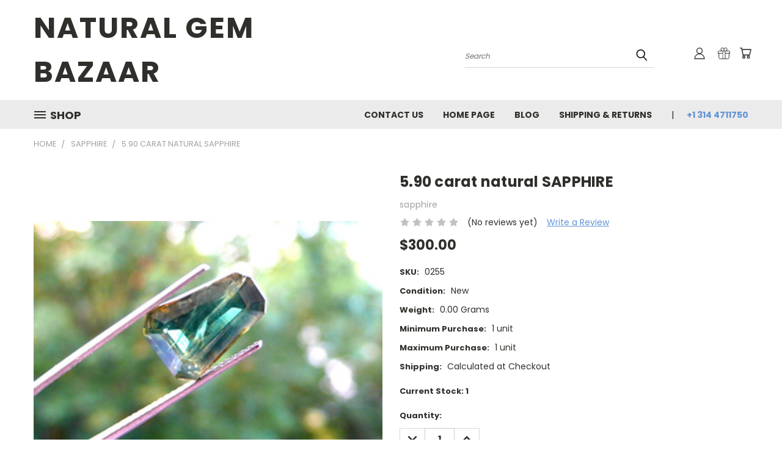

--- FILE ---
content_type: text/html; charset=utf-8
request_url: https://www.google.com/recaptcha/api2/anchor?ar=1&k=6LcjX0sbAAAAACp92-MNpx66FT4pbIWh-FTDmkkz&co=aHR0cHM6Ly9uYXR1cmFsZ2VtYmF6YWFyLmNvbTo0NDM.&hl=en&v=TkacYOdEJbdB_JjX802TMer9&size=normal&anchor-ms=20000&execute-ms=15000&cb=l01h4g242y6r
body_size: 46908
content:
<!DOCTYPE HTML><html dir="ltr" lang="en"><head><meta http-equiv="Content-Type" content="text/html; charset=UTF-8">
<meta http-equiv="X-UA-Compatible" content="IE=edge">
<title>reCAPTCHA</title>
<style type="text/css">
/* cyrillic-ext */
@font-face {
  font-family: 'Roboto';
  font-style: normal;
  font-weight: 400;
  src: url(//fonts.gstatic.com/s/roboto/v18/KFOmCnqEu92Fr1Mu72xKKTU1Kvnz.woff2) format('woff2');
  unicode-range: U+0460-052F, U+1C80-1C8A, U+20B4, U+2DE0-2DFF, U+A640-A69F, U+FE2E-FE2F;
}
/* cyrillic */
@font-face {
  font-family: 'Roboto';
  font-style: normal;
  font-weight: 400;
  src: url(//fonts.gstatic.com/s/roboto/v18/KFOmCnqEu92Fr1Mu5mxKKTU1Kvnz.woff2) format('woff2');
  unicode-range: U+0301, U+0400-045F, U+0490-0491, U+04B0-04B1, U+2116;
}
/* greek-ext */
@font-face {
  font-family: 'Roboto';
  font-style: normal;
  font-weight: 400;
  src: url(//fonts.gstatic.com/s/roboto/v18/KFOmCnqEu92Fr1Mu7mxKKTU1Kvnz.woff2) format('woff2');
  unicode-range: U+1F00-1FFF;
}
/* greek */
@font-face {
  font-family: 'Roboto';
  font-style: normal;
  font-weight: 400;
  src: url(//fonts.gstatic.com/s/roboto/v18/KFOmCnqEu92Fr1Mu4WxKKTU1Kvnz.woff2) format('woff2');
  unicode-range: U+0370-0377, U+037A-037F, U+0384-038A, U+038C, U+038E-03A1, U+03A3-03FF;
}
/* vietnamese */
@font-face {
  font-family: 'Roboto';
  font-style: normal;
  font-weight: 400;
  src: url(//fonts.gstatic.com/s/roboto/v18/KFOmCnqEu92Fr1Mu7WxKKTU1Kvnz.woff2) format('woff2');
  unicode-range: U+0102-0103, U+0110-0111, U+0128-0129, U+0168-0169, U+01A0-01A1, U+01AF-01B0, U+0300-0301, U+0303-0304, U+0308-0309, U+0323, U+0329, U+1EA0-1EF9, U+20AB;
}
/* latin-ext */
@font-face {
  font-family: 'Roboto';
  font-style: normal;
  font-weight: 400;
  src: url(//fonts.gstatic.com/s/roboto/v18/KFOmCnqEu92Fr1Mu7GxKKTU1Kvnz.woff2) format('woff2');
  unicode-range: U+0100-02BA, U+02BD-02C5, U+02C7-02CC, U+02CE-02D7, U+02DD-02FF, U+0304, U+0308, U+0329, U+1D00-1DBF, U+1E00-1E9F, U+1EF2-1EFF, U+2020, U+20A0-20AB, U+20AD-20C0, U+2113, U+2C60-2C7F, U+A720-A7FF;
}
/* latin */
@font-face {
  font-family: 'Roboto';
  font-style: normal;
  font-weight: 400;
  src: url(//fonts.gstatic.com/s/roboto/v18/KFOmCnqEu92Fr1Mu4mxKKTU1Kg.woff2) format('woff2');
  unicode-range: U+0000-00FF, U+0131, U+0152-0153, U+02BB-02BC, U+02C6, U+02DA, U+02DC, U+0304, U+0308, U+0329, U+2000-206F, U+20AC, U+2122, U+2191, U+2193, U+2212, U+2215, U+FEFF, U+FFFD;
}
/* cyrillic-ext */
@font-face {
  font-family: 'Roboto';
  font-style: normal;
  font-weight: 500;
  src: url(//fonts.gstatic.com/s/roboto/v18/KFOlCnqEu92Fr1MmEU9fCRc4AMP6lbBP.woff2) format('woff2');
  unicode-range: U+0460-052F, U+1C80-1C8A, U+20B4, U+2DE0-2DFF, U+A640-A69F, U+FE2E-FE2F;
}
/* cyrillic */
@font-face {
  font-family: 'Roboto';
  font-style: normal;
  font-weight: 500;
  src: url(//fonts.gstatic.com/s/roboto/v18/KFOlCnqEu92Fr1MmEU9fABc4AMP6lbBP.woff2) format('woff2');
  unicode-range: U+0301, U+0400-045F, U+0490-0491, U+04B0-04B1, U+2116;
}
/* greek-ext */
@font-face {
  font-family: 'Roboto';
  font-style: normal;
  font-weight: 500;
  src: url(//fonts.gstatic.com/s/roboto/v18/KFOlCnqEu92Fr1MmEU9fCBc4AMP6lbBP.woff2) format('woff2');
  unicode-range: U+1F00-1FFF;
}
/* greek */
@font-face {
  font-family: 'Roboto';
  font-style: normal;
  font-weight: 500;
  src: url(//fonts.gstatic.com/s/roboto/v18/KFOlCnqEu92Fr1MmEU9fBxc4AMP6lbBP.woff2) format('woff2');
  unicode-range: U+0370-0377, U+037A-037F, U+0384-038A, U+038C, U+038E-03A1, U+03A3-03FF;
}
/* vietnamese */
@font-face {
  font-family: 'Roboto';
  font-style: normal;
  font-weight: 500;
  src: url(//fonts.gstatic.com/s/roboto/v18/KFOlCnqEu92Fr1MmEU9fCxc4AMP6lbBP.woff2) format('woff2');
  unicode-range: U+0102-0103, U+0110-0111, U+0128-0129, U+0168-0169, U+01A0-01A1, U+01AF-01B0, U+0300-0301, U+0303-0304, U+0308-0309, U+0323, U+0329, U+1EA0-1EF9, U+20AB;
}
/* latin-ext */
@font-face {
  font-family: 'Roboto';
  font-style: normal;
  font-weight: 500;
  src: url(//fonts.gstatic.com/s/roboto/v18/KFOlCnqEu92Fr1MmEU9fChc4AMP6lbBP.woff2) format('woff2');
  unicode-range: U+0100-02BA, U+02BD-02C5, U+02C7-02CC, U+02CE-02D7, U+02DD-02FF, U+0304, U+0308, U+0329, U+1D00-1DBF, U+1E00-1E9F, U+1EF2-1EFF, U+2020, U+20A0-20AB, U+20AD-20C0, U+2113, U+2C60-2C7F, U+A720-A7FF;
}
/* latin */
@font-face {
  font-family: 'Roboto';
  font-style: normal;
  font-weight: 500;
  src: url(//fonts.gstatic.com/s/roboto/v18/KFOlCnqEu92Fr1MmEU9fBBc4AMP6lQ.woff2) format('woff2');
  unicode-range: U+0000-00FF, U+0131, U+0152-0153, U+02BB-02BC, U+02C6, U+02DA, U+02DC, U+0304, U+0308, U+0329, U+2000-206F, U+20AC, U+2122, U+2191, U+2193, U+2212, U+2215, U+FEFF, U+FFFD;
}
/* cyrillic-ext */
@font-face {
  font-family: 'Roboto';
  font-style: normal;
  font-weight: 900;
  src: url(//fonts.gstatic.com/s/roboto/v18/KFOlCnqEu92Fr1MmYUtfCRc4AMP6lbBP.woff2) format('woff2');
  unicode-range: U+0460-052F, U+1C80-1C8A, U+20B4, U+2DE0-2DFF, U+A640-A69F, U+FE2E-FE2F;
}
/* cyrillic */
@font-face {
  font-family: 'Roboto';
  font-style: normal;
  font-weight: 900;
  src: url(//fonts.gstatic.com/s/roboto/v18/KFOlCnqEu92Fr1MmYUtfABc4AMP6lbBP.woff2) format('woff2');
  unicode-range: U+0301, U+0400-045F, U+0490-0491, U+04B0-04B1, U+2116;
}
/* greek-ext */
@font-face {
  font-family: 'Roboto';
  font-style: normal;
  font-weight: 900;
  src: url(//fonts.gstatic.com/s/roboto/v18/KFOlCnqEu92Fr1MmYUtfCBc4AMP6lbBP.woff2) format('woff2');
  unicode-range: U+1F00-1FFF;
}
/* greek */
@font-face {
  font-family: 'Roboto';
  font-style: normal;
  font-weight: 900;
  src: url(//fonts.gstatic.com/s/roboto/v18/KFOlCnqEu92Fr1MmYUtfBxc4AMP6lbBP.woff2) format('woff2');
  unicode-range: U+0370-0377, U+037A-037F, U+0384-038A, U+038C, U+038E-03A1, U+03A3-03FF;
}
/* vietnamese */
@font-face {
  font-family: 'Roboto';
  font-style: normal;
  font-weight: 900;
  src: url(//fonts.gstatic.com/s/roboto/v18/KFOlCnqEu92Fr1MmYUtfCxc4AMP6lbBP.woff2) format('woff2');
  unicode-range: U+0102-0103, U+0110-0111, U+0128-0129, U+0168-0169, U+01A0-01A1, U+01AF-01B0, U+0300-0301, U+0303-0304, U+0308-0309, U+0323, U+0329, U+1EA0-1EF9, U+20AB;
}
/* latin-ext */
@font-face {
  font-family: 'Roboto';
  font-style: normal;
  font-weight: 900;
  src: url(//fonts.gstatic.com/s/roboto/v18/KFOlCnqEu92Fr1MmYUtfChc4AMP6lbBP.woff2) format('woff2');
  unicode-range: U+0100-02BA, U+02BD-02C5, U+02C7-02CC, U+02CE-02D7, U+02DD-02FF, U+0304, U+0308, U+0329, U+1D00-1DBF, U+1E00-1E9F, U+1EF2-1EFF, U+2020, U+20A0-20AB, U+20AD-20C0, U+2113, U+2C60-2C7F, U+A720-A7FF;
}
/* latin */
@font-face {
  font-family: 'Roboto';
  font-style: normal;
  font-weight: 900;
  src: url(//fonts.gstatic.com/s/roboto/v18/KFOlCnqEu92Fr1MmYUtfBBc4AMP6lQ.woff2) format('woff2');
  unicode-range: U+0000-00FF, U+0131, U+0152-0153, U+02BB-02BC, U+02C6, U+02DA, U+02DC, U+0304, U+0308, U+0329, U+2000-206F, U+20AC, U+2122, U+2191, U+2193, U+2212, U+2215, U+FEFF, U+FFFD;
}

</style>
<link rel="stylesheet" type="text/css" href="https://www.gstatic.com/recaptcha/releases/TkacYOdEJbdB_JjX802TMer9/styles__ltr.css">
<script nonce="kJBJkyUz3zirKlZcH-4_vg" type="text/javascript">window['__recaptcha_api'] = 'https://www.google.com/recaptcha/api2/';</script>
<script type="text/javascript" src="https://www.gstatic.com/recaptcha/releases/TkacYOdEJbdB_JjX802TMer9/recaptcha__en.js" nonce="kJBJkyUz3zirKlZcH-4_vg">
      
    </script></head>
<body><div id="rc-anchor-alert" class="rc-anchor-alert"></div>
<input type="hidden" id="recaptcha-token" value="[base64]">
<script type="text/javascript" nonce="kJBJkyUz3zirKlZcH-4_vg">
      recaptcha.anchor.Main.init("[\x22ainput\x22,[\x22bgdata\x22,\x22\x22,\[base64]/[base64]/[base64]/[base64]/ODU6NzksKFIuUF89RixSKSksUi51KSksUi5TKS5wdXNoKFtQZyx0LFg/[base64]/[base64]/[base64]/[base64]/bmV3IE5bd10oUFswXSk6Vz09Mj9uZXcgTlt3XShQWzBdLFBbMV0pOlc9PTM/bmV3IE5bd10oUFswXSxQWzFdLFBbMl0pOlc9PTQ/[base64]/[base64]/[base64]/[base64]/[base64]/[base64]\\u003d\\u003d\x22,\[base64]\\u003d\\u003d\x22,\x22ZmpJKMKgNMK4wosrKMOsPsKNFsORw4TDklzCmHzDmMK4wqrClsKmwrNibMO+wo7DjVciEinCixUQw6U5woAcwpjCgnDCm8OHw43DgVNLwqrCq8ONPS/CpMOnw4xUwo7CkCt4w6hpwowPw49Vw4/DjsO6QMO2wqw4wolHFcKJEcOGWCbCvWbDjsOWcsK4fsKVwqtNw71MP8O7w7cUwpRMw5wTAsKAw7/CnMOsR1s9w4UOwqzDusOOI8Obw4XCqcKQwpd7wpvDlMK2w5fDr8OsGDgkwrV/w4M6GB5Iw6JcKsOxFsOVwopDwq1awr3CjcK0wr8sCcKEwqHCvsKxBVrDvcK+Ti9Aw7lrPk/Cr8OgFcOxwp/DgcK6w6rDiBw2w4vCgMKjwrYbw63CiybCi8OjwoTCnsKTwpUQBTXCmkRsesOsdMKueMKBFMOqTsONw7ReADPDuMKyfMO+djVnNMKrw7gbw5/CocKuwrcYw63DrcOrw5LDllN8dihURApxHz7Dk8ODw4TCvcO5ajJUMTPCkMKWLkBNw65fVHxIw4Y3TT9pFMKZw6/[base64]/w7QdeRtEwojDrE46cGzCpy0fwoVrwrDDqHRkwqMiJTlUw4EAworDlcKBw53DnSBVwoA4GcK0w7s7FsKLwr7Cu8KiX8KIw6Ahb3MKw6DDn8Opax7DjMKsw55Yw57DjEIYwpZLccKtwojCkcK7KcKUMC/[base64]/CjX/DtsKpdkQ/wqdpwrHCmlrDvMOEw5XCi8K8wrvDpMKxwpI2TcK8OlRKwrU5DV9Bw54GwoDCkMOewrJjLMKOXMO2LsK9I2/CpUfDrS0hwpnClMKzSwcSd0jDpnEdD0/CtMK2H1fDjAzDs0zCkkguw7tmVx/Ct8OhRsOYw57DrsO3w63Cu3kXHMK2axTDh8KAw5/CjwTClQbCrcOSRsOiZMOdwqd2w7HCgCVWLkBnw4tOwrpVDWpTVl5cw6Iww5B4wo3DhkNYM0bCscKfw5NPw7o0w4rCq8Kdwq7Dr8KDT8O/WCJ8w55dwpdvw5Agw6Erwr3DgzbDoV/CvsOnw6lpJhJ0wpvDvMKGXMOdUEQ/wpQyGiVTUsKQV0Yrc8OiFsOUw5DDu8KidFnCpsKIaTZEf1Zxw77CoWfDuX7DjXQdRcKWQCfCv0hNUsKmKMOLL8Ouw6XCnsKkGlg3w5LDn8Ohw787cikIZGHCgxZ2w77DksKYUnjDlj93ISLDjWTCkcKoFzpODwfDvnB6w60swqrChMOfwq/DmHLDocK+IMKkw7rCmTgMwrPCpFbDo0EkfFbDu0xNwo0fWsOVw44sw54jwpYBw7wWw4pJDMKNw6cWw5jDk2c+NwrCjMKdScOaPcObwoo7OcOuRwHCg0c6wpnCpjHCt2hbwqsXw4sYBkloEF/DmSTDl8KLB8OYQgnDvMKDw4p3IStXw77CmMKUVT/DlThww7LDnMOCwpTCj8KoRMKMYmdERhJqwrMDwrp5w515wpTCjH3DvVLDi1Zyw4bDi2Anw51uM1Jdw6bCtTHDt8K4ID5LKkPDgXXClcKTNEnCmcOaw5tVCCEAwrY/ZMKoFcKNw5Nzw6kLZMOXd8KiwrkEwrPCrWvCtMKmwq4EQMKywrR6O23Cr1hRJMO/eMKACMOCfcKNcXfDhTvDi0jDqlnDtHTDsMK6w69rwpB8wpLCocKpw5fClX1Gw40eRsK5wrPDi8K7wqvCoRN/SsKzR8K4w4MuPA3Dr8KWwoZVN8K9UsOBGGDDpsKDw4RMOEBvQRvCuw/DjcKCAzbDu3Bnw4rCpxjDnz3DmMKfNGDDnmbClcO8QWMMwoMMw7slSsOgTn1sw4HCl3fCusKEH2zCsn/[base64]/DsnEkWBzDg2cvwrPCgkvDkRwRwpYWCMOpwpHDgMOgw7rDkMKPGHzDgBE8w5TDtMO9AcOuw7A1w5bCmFzDpQ/[base64]/[base64]/CgQ/Dq8OnRG8KwpXDpMK8HcOEa1LCnMOxw4rDssKUw5vDrUFtw5l1Axxpw4cWS2cSQE7CkMOyeHrCkFXDmHnDlsOAW3rCvcKbbRTCilDDnF1ye8Odw7PCtm/DolgfNGjDlU/Dv8KswrwRBGUURsOMXsKVwq3Cm8OWASLCmxTDlMKoEMKDwovDlsKoVlLDu0bDhjlKwqrCjMOYOsOgIDJEfkLCmcKKa8OcMcKnEy3Cj8K6KcKrTTbDlDvDtcOLTsKlwo5fwoPCiMO1w4jCvRNQEU/DsHURwp7CtMOxUcKbw5PCsyvCusKcw6nDhsKmI2fCtsOGPhtjw5YzJUXCvMOQw5DDocO+H2ZVw64Pw7zDmnFww4ENel/Ckxtnw4/DgXTDnQLDvcKvQzHDkMKFwqvDnsObw4YeXGojwr4CG8OSTsOHCgTCocOgwrHCrMK4Y8OCwqMlXsOfwqHCmcOpw7IxFMOQbMKWUhXChcOkwr46wpADwoTDnlnCk8Oyw7fChyrCo8Kow4XDmMKdIcOZbWtNw5fCrTY/NMKgwp/DkMODw4DCsMKEf8KDw7TDtMKfWMOJwpjDrMOkwr3DlFY1H00nw6/[base64]/DtHTCvFDCp8Kqw7tieE1MPsKXwqDDm1jDj8KODjbDs1kYwoLDusOhwqACw7/CgsKRwrnDkTDDrHYcf1HCjV8BJ8KKTsO3w6YNd8K0dMKwLWYvwqrCt8OfTQnCg8Kww6IkT13DksOCw6J/wq8DIcKEA8K/HC7Ch1J+EcKqw7fDrDFEVsOmEMKmwrVrTMOGwpYzMmskwp4pGkbCs8Onw5RdOlbDmW1WLxXDuClfDMOfwpXCtAwkw43DpcKOw4UrB8K2w6XCqcOCL8Ouw5/[base64]/BcKresK6bcKVf8KKw6VAw6olwpRdasOIwrLDpsKsw5F2worDtcOow6lXwpUxwr0/w7/DllNUw7Mqw6TDrcOOw4bCkRjCkG3CsiDDnTvDssOqwovDtMOTwowEDSw8R25vU1LCqw7Dv8Kww4vDmsKCXcKDw5xoKgHClVVzTiXDgVttScO4EMO1KjDDlljCqQ/[base64]/DshLCkEjCg2DDgm5iTxEbaCXCoD50NMOOwr3Dk1vClMKjcsOVOcO6w4bDtMKKMcKcw7tEwrHDvi/CmsKpfCI8Lj46w6Q3LwMMw7RXwqAjLMOUDsKRwrNgTVfCrkHCrlTDo8OFwpVSVEhtwrTDh8KjKsO2H8KfwqDCnMK7bgh0NCjDomPClMKiHcOITMKlV0LDqMKnYsONesK/GMO7w5vDhQ/DsX4uNcOawq3CrETDsAcKw7TDh8Orw4bCnsKCBGLCo8KvwqYiw7zCt8O0w5vDqmTDocKTwqrDujbCu8Kuw5/[base64]/DuHzCrMOjwrjCrsOsDm1gw5TCgMONwqnCtywuWcKxw47CsQ9ZwrnDicKIw7/DhcOqwq/DrMOhLMOLw4/Crk/DpG3DsiEXw5t9wqvCpQQBwpTDhsKrw4PDowpBNyZ9RMObc8KlD8OuZ8KeSSROwpJiw7IOwoZFB0bDklYEecKQJ8Kzw5gqw63DmMKQelDCm0c9w4E7woDChRF8wo5gwrk1HF7DtHp8IWJWw4bChsOJHMKsbE7CsMODw4V/w4jDnMKbHMKJwqIlw6A1BzEJwpB9SWLCpy7DpRbDgHzCtxnDjW53wqbCvT/DrcOEw7/CvCbCtcO2RgNVwpNJw4oqwrjDgcOwXTAUw4Esw4ZGLcKJYcKoAMOaR0w2S8KrC2jDjMO5R8O3a0Bgw4zDm8OPwpTDlcKaMF1aw5YcPjHDrmTDl8KIFMK4wqvChgXDh8O/w7Unw5s8wopzwpd5w4TCpwxIw6MVWD9iwr3Dn8Kgw7zCm8K6wpDDgcKMw4UXXlZ8T8KWw5EhbUhULTRdP2TDvcKEwrA0AsKbw54fQsK6RRfCuEPDvcKzwrTCpH0bwrDDoBYDAcOKw7XDowZ+HcKaJy7Dv8Kxw5HCtMK/[base64]/DpsOqw4VeQQjCqMOAA0p3CBwALsOpwoVdwqV9DAZbw6sDwqDCrsOLw4LDh8OcwrVuUsKEw5IDw6zDgcOawqRdb8O1SgLDm8OKw41pOsKbw4zCqsO/acKFw4Iow7B1w5gxwpvDncKjw5Q4w5fDkUTCiV8qw67DuUjCihdkTW/CuX/ClcOxw5jCqCnCtMKtw4nDum/DpcK/XsOxw7bClsKpRDd4wpLDlsOTRkrDoFNywqbDhy5bwosvLyrDrT5mwqoyMBrCpzXCvXzDsFllNwI3BMK2wo5UKMKLSnPDisOLwojDjMOIZ8O2I8KlwonDhQzDr8OpR00Ew4XDnyHDuMKVPsO2MMKTw7fDtsKpFMKUw4HCv8OAacOVw4nCr8KNw47Cl8O0RnZcw7/DrD/DkMK3w6xbV8Ksw6ESXMOQAcKZMBDCrMOEKMOzasO5wrUQRcK4wqTDnnBdw4gZEDo1IcOYah3ConMJPcODZsOsw7DDq3HCrG3Dv2UVw5rChGEuwoXCuzt4Gj3Do8Oaw6sqwpBYKR7Dkk5hw43DrVozOT/DqcKdw5/ChRN1e8OZw4BCw4bDhsKDwofDuMOCHcKZwrkAIsOFU8KEd8OuPnoNwrXCsMKPC8KSezNqCsO/OjbCk8Ohw50EXzjDlWfCmjfCv8OSw4zDtwPCnA3CrMOKwoYow7xFwrM0wrPCp8O/wqbChCB9w5IFeDfDrcK1woZld1UrXF1DZGDCo8KKfWowJwFSQMO0N8KWI8KGag3CgsOcNyjDqsKoJsK7w67DhhszJTgbwoANHsO4wr7CogV5EsKIXQLDpMO2wo91w7IXKsO0SzDCogTClA4sw7o5w7bDucKXwo/CuXIYZHhjQ8OCNsOKCcOFw67Dkwx0woHCq8KsUm42U8OGbMO+w4TDocOmOjXDgcK4w7xjw642c3vDrMKkcFzDvUZ1wprDmcOwc8KnwpjDhGo2w6fDpMKBKsOJNsOGwrQlCD7Cnw8bUUNawrDCrjUDDMK1w6DCojrDosO3wqxlESbCuk/ClMO3w5ZeAFt6wqslUGjCiDfCqcKncSQZwobDhj0hSXErcxMgSE/[base64]/wqV8wq0jYl5HMV8JV8O/w7nDtsKRR1bCmELDksO6w4NcwpvCkcKxBU/ConJ/V8OfBcOkBjbDrAgGEsOUfTjCnUzDo1I5wo5GXUzDiQciw7QRZiTDr3bDicKDTAjDlAPDu2LDqcOkNF4sGHYdwohhwohxwpdVd0lzw7/CtMK6w6HDmmMdwphnw47DlsO+w6A6w5vDhsORZGMgwpVKZhRWwrbCrF49a8OawoTCsVVDQBPCsApBwoHCiV5Pw7PCpsO/PxM6UQzDtmDCsRYLNClyw7EjwpQOEMKYw4bCrcKMG14YwqQLflDCusKZwqgywoZQwrzCq0jCosKMMxbChDlSccK/agDDhHQFSsKfwqJzGn87fcOXw4hkGMKuA8OtEFZULnrCgcO/PsOIYAvDsMO6HyfDjgrDohdZwrPDtkRQbsK8wrDCvnUvLW40w7PDncKpVgMSYsOkJsKmw5/CqWbDvsO9BcOqw4lbw6nCrsKdw6LDt0TDrHbDhsOow6rCi3PCvWfCiMKrw50/w6JFwqp0Sg8Hw4PDncOzw74ywqnDm8KidsOtwotiWMOCw7YnPmXCnVNbw7IUw5V6wowdwq3Cj8OfG2nCjE/DnRXCsh3DhcKKwo3Ck8OwHsOXZ8OzdVB8w51jw5jCiWjDrcOHEsOZw6RQw4rDtiNvKGXDqzbCswVdwq/Dhz0pDy/DnsKjURZow7tWR8ObBXTCsRlEAsOpw6p7w7TDkMKmbizDt8KqwrN2CcOYZFDDoj89wpBEw4FECmVYwrPDkMOhw7IxOmRZPBTCpcKZF8KebMO6w7ZrOTsrw5EAwrLCskY3w4zDj8OgKMOwIcKzLcODYGXCh2ZCcW7DvsKEw6t2OsOPw7/DpsO7TCzCjwDDr8OuDcKFwqBQwp7CoMO7wqnDnsKdUcOHw6/[base64]/DhsO0w7VJw58fN8Kaw5RMEg/DsAhoDsOXJsK/[base64]/CtRg+RFPDnjzDqcOqw6sow7fDusKfwozDpzDDrmvDog/DlsOtwqdQw4JOacKVw71YejM1Y8KwO0xcKcK2w5Jbw7bCvRbDoHvDiVPDgsKlwo/ChVLDscK6wr3Ds2bDq8OQw7vChCIxw5Aqw7tcw78UeVY9G8KSwrEywrrDjMK/woDDq8KoPj/CjsK7VhI2X8KVeMOUTcOmw4paEcOVwqQWAT/[base64]/[base64]/wr8QbsOyw67DkMKPe8KZMFnDhsKBwoDCrD1pVTUDwowhSsK3NcK4BhTCucKTwrTDkMOlV8KgCwEoARRrwo7CsQAnw4DDpwHCh1M2worCksOGw63DnC7Dt8KYQGUXE8KhwqLCkgJYwqXDjMOywrXDnsKgDz/[base64]/wpRJMcONc8OCw5PDksOwwqNrwqnDkRzCpMKlwpnCmV4owrbCnMKBwpEVwpxQMcO1w4ImL8OYdGEdw4nCt8K1w4UYwrFJw4HCi8KpecK4SsOeG8K/I8Kww5c0Fz/DhXPDt8OewpcNSsOOIsK4HijDpMKUwpATwprCnBLDmHzCjcOFw6NXw6w4HMKSwp/Ds8OvAMK/XMOkwoLDiHIiw5FUdTVIwqhxwqYlwrcVaiAbwqzDmndLJMK6wqxrw5/Du1nCmilvT13DgGjClMOOwqVuwqbCnFLDn8OFwqTCk8O9fz9+wozCgsOjdcO9w7vDsSnCqUvCi8KrwozDusKyDETDpTzCnWnDgsO/F8OlbxlARXBKwrnCgQlQwr/Dn8OqZMKrw6rDl1BEw4htb8Kew7MtYTleHgTCnVbCo1xzbsOrw4V6bcOQw50lXBjDjnQxw4HCucKRfcKsCMK1dMOlwrDCv8KPw51QwrZMa8OeZmzDuhByw73DrxzCqCMZw4QbMsODwoluwq3Co8Ojwqx/TRYEwpXDtsOYcFjDjcKhecKrw4oiw4I4BcOrMcObGMOzw5I0QcK1PSnCtiAybn94w7jDm1pewoHCu8KNMMOWXcOLwoPDhsOUDWPDrcONClQ3w7/ClsK1FsKfPyzDlsKdZHDCuMKbwqc+w79KwpDDqcK1ckFkJMOKcHDCqklAXsKHAC3DsMKQwoR4OADCrnjDqXPCqS7CqTYyw5oHw4DCqVDDvil/M8O2RQwbw7DCtMKyOHDCohLCpsKPw6Y5wptMw7I+X1XCkj7Cl8Oew6puwrN5Y1s1wpMEN8OnEMOvW8Kxw7N2w7TCknI2w5LDiMOyXRbDqsO1w4pCwpPDjcKeT8O2A1/CsCPDtAfCkV3DrwDDk3howqRowoLCpsOpw6cWw7YJFcOuVC5Ew7DDssODw7vDnTFSw4A1wp/Cs8OMw4Ysb1/DqsOOT8OWw51/w4rCm8KZScKpOTE6w7oDc3kFw6jDhxLDtDbChMKew5IQDSPCt8KZKcOjwqVzOWPCpsKrMsKRw73CtsOedMK8NTEkdMOCNRIMw6vCr8KSG8O6w6UePcKCIFADYAFOwqxiW8Kjwr/CskrCg3bDjEtZwr3CmcORwrPCgcOkT8KWdTQjwrwKwpMTccKrwotlJRl1w7NdUHQdNMKUw7bCv8OzV8OawqDDhDHDsxfClhvCjh1uWMKXw5UhwoYzw4EHwrJuwqzCvQTDgFIqHyNkZA3Dt8ONasO3YmHCh8Ksw5NsJRwKCMO6wo0CAnwtwpMUJMK1wqESACnCuE/DqMOBw4pnY8K+H8OQwrTCkcKEwpsZGcOfVMOsesK1w5gGUMO6JBwGNMK8NR7Dq8Opw651P8OOEB/DtcKkwqjDrMKxwrtKLGBIUjUEwrzCuGA1w6pCbDvDs3jDn8KpF8KEwovDpARAQGPCq1XDsWjCtMOhLcK3w73Dhj7Chi/DpsO0Y24mLsO9DcK9LlE/ERJzwozCoThWw7DDpcKVwp1LwqXCvMKHw5NKJF1DdMO7w7/DsU5+FMOYGCkmE1tFw7IJCsK1woDDjE5cFU1CD8OAwp9TwrZDwpPDg8OYw7o2WsOdfcOdBgrDlMOLw5hNWsK+KCU9ZcOaMwPDggwqw4paFMOKGcOHwrBaUjcPecKpBxHDsAx0RHPChFrCvRhAS8Oiw7DCj8K8XhlGw5gUwoBOw4t1TgsXwqkQwq7CuH/[base64]/Dn8Ofw747w709w5dtwrpTLFR5bXHDqMK/w4AiRnrDvsOWd8KZwr3DusOYQcKGQjfDjm3CpT9twoHCusOGMgfClcOaeMKywrgrw7LDnnwXw7N+JmcUwozDj07CjMKWOsO2w4/DucOPwrnCpjPCm8KZcMOewqQxw6/[base64]/wp4FO8O9VCHDkcOgfMKKEgIywovCs8KvdMKzw6oGw5lsWBcCw5vDpjAsFMKrHMKuXGkyw60Tw4TCs8K9AMOzwpofJsO3dMOfWxZAw5zDmcKwDcKvLsKmbMOQQcOiaMKaGkw9KMOfwqgDw6jCo8Kbw6FKExLCqMOaw6XDtDJaJT4zwojDgV0pw7/DvTXDm8KEwpw1Vi/CusK+KSDDp8KHX0/CrQLClUZmcMKqw47DiMK0wotRKcKnWsKgw44aw7zCm1ZtbMOBD8OGSR4Uw7TDqXdowpQ7FcK+dMObMXTDnmwHEsOMwqLCkjXCusOLX8OfVnEoC0E1w6p5GwTDsEUMw5jDk0HCsFdYMCrDgwzDj8OIw4Y2w7vDh8K7JcO7bQlsZMOHwo0CNEHDpsKTOMKDwo/CnQR9PsOFw64cOcKzw6c2UDo3wplcw6TCqmZdUsKuw5LDl8O+bMKMw4l/[base64]/[base64]/[base64]/Dm8Onwrg/w7ZWBE3DlsKMf3LDncK4w7vDgsO7anZrJ8K/w7PDu0olK1MRwodJGmHDoizCoGNsCMO8w64sw7nCul3DmlvCpRXDqk/[base64]/[base64]/CjMKMKMKfdcOYc1LDmMKOB8Kew7DDh8OyB8OqwqfCu1PDu23DgTvDqSgVOsK1P8OZajPCm8KnLkMJw6zChDDCjEUtwpnDvsK8wpE8wr/CnMKmFMKZOsOCdcO6wpcgZgXCjW0adATDo8KhKTVGWMKuw54Zw5QgC8Ohwodrw5kLw6V9X8OmZsK7w7F2fRBMw6hpwqfCh8O5TsOHSyDDqcOTw7NjwqLDiMKFaMKKwpDDj8ODw4Mmw7zDscKlEXrDjnMLwofDlsOBQUBIX8OlG2/Dn8KOw798w4HCg8OZwohLwonDlCEPw41QwrBiwr0uURbCr0vCiWfConLCkcO3amzCihJJZMKmDzbCosO2wpcfKB88d1V/YcOTw77CvcOtKSzDqT4aKFg0RVbCvgtURQgfQQA2SMKWGlLDs8KtDMKpwrPCl8KMcWEsZRrCk8OgWcKFw7TDshjDlx7DnsO7wqjDgANwH8OEwrLCtnnDh0zCqMKZw4XDt8KAbhRuNi/Cr34/UmJpLcO9w6jChm1Fb21ASi/CusKNT8OpQcKCPcKgPcODwqhdcCXDm8OlJXDDoMKTw4oiH8Ofw60twofCpFFoworDrHNrFsOEcMOzXMKTd1rCs3zDmQBfwq3Dh0DCu3cXMVvDgMKpMcOnez/DpWZ8FcK+wpBsD13CsygJw7Rnw4jCuMOdwpFTQmTCmD/[base64]/wolmLsOnA8OzZm3DrcKuw5DDvg/CocK9b8OucMO8FV1HVjchwrJWw7Vmw6jDnx7CgwokFMKvYRTDqSw5fcOrwr7Cg3xEw7TCrB1hGHvCnHDDsAxjw5R4PsOAZxFYw6kEUxxQw7/DqyHDm8O/w4JOF8OaAMOGK8K/[base64]/CqcKrLFzCnxFRw5nChULCjHrDicOrwqUkV8OLdsK1MAbDnhpMw63CjcOSw6N7w5vDiMK4wqbDnHcME8O+wrTCucKcw7NHBsOgdy/DlcO7diDCiMOVX8K8BHtEeCR7wo0VcV9wHMOLYcK3w6XCjsKLw4cKS8KOXMK/HQ8LK8KMw7HCrXzDinnCnlrCtDBAOMKOX8OQwoAEw6Mrw6tJGAnCvcK7MyvDncKzeMKOw7lQw7pNKMKOwo/CksKOw5HDpCXDqsORw67ClcKAWlnCmk4pXMO9wp/[base64]/[base64]/DgTA6wo19V2XCvFTDo1wewpDDgMKUdiVaw7QACkLCncOzw6rDhBrCohfDrCjCusO3w78Sw5sow4HDs2/Do8KoJcKEwpsIO1ZOw7JIwo5IQgldY8K9wplXw6bDj3I/[base64]/CtMOvwokfwrogw7hwP8OnPWkCecOGe8KWWMOCMU7DrXMvw6nChWoUw4Bxw6pdw5XCknELCcORwpvDiHAaw5HCkUPCjMK3J33DgcOGFkhlIHQODMOQwqPDgFXCnMOFw67Dln7DgcOtaizDrw5QwoBcw5dowo7CvsKwwplOMMKMXjHCti/CogrCvjXDhXsbw5DDl8KCJi1Nw4hcccKuwpUAdsKqZ2ZoZsOIAcOjHsOYw4PCik7CgHYWVMO8OxLDucKIwpzDjzZDwrhJTcOLF8O/w6HDmABZw6fDmV1mw4bCqcK6wq7Dg8O+wp7Cj0/[base64]/ChxHCr8OiV8OMwpnDsQlZO1TCqh3CuMOYwpV6w77Dl8OzwpLDtWfDkMKgw7zDqg8PwqPDpwPCicK6HVdOLDDDqsO/dwzDscKLwrEOw4jCk0QPwotOw4PDjy3ChsObwr/Cp8OxJsKWA8ODd8KBBMKxwpUKU8OLw77ChlxPd8KeN8KZTcOlDMOgDC3CpcK+wrsEXiXCgTzCi8O+w4zClyE7wqNSwp/[base64]/DvsO6w6EjwphLw75Bw74rwpnDmsO/w5XCjsOFL8Kgw4QLw6vCnCMMU8OeHcKDw57DjcKjw4PDvsKMfcKDw5bCrnRuwps5w4hbVgvCrkTDuCI/XRESwohEfcObbsK3w5lAUcK8McONOQI1w53DssK2w7fClBDDqjvDpWB6w5dQwp55wp3CgTFiwqTCvxB1JcKlwqVMwrfDsMKew44QwpY4L8KGUFHDokB/McKiAiciwo7Cj8OCZcO0EyIzw7t6O8KNMMKiw5Y2w5vCjsO2DjI8w4llw7rCiDTDgMOfKMOmAmXDvsOcwopMw4szw6/CkkrDolN5w4gxdSbDiQhTPMKZwrfConMfw5LDjcOEYh4Ew5PCn8OGwprDtMOkWjFGwrEuw5zCixE/[base64]/CsWtQdSfCu8OKwp3DmkJDw6JXwrrDintqworDonHDpMOlwrN2w5/[base64]/[base64]/DqsKpwokQw6LCp8OBwp1bw7bDv8KdwqvDkcOSYsKoMkrDuxcywq/[base64]/woYPLMOod8O4JGDDplFKN8OrdivDi8KpK3fCl8ODw57CnsKFScOFwrXDlxnCg8O6w7/DpAXDoHTCnsOyHMKRw6o/azEJwoISNUA/[base64]/DnMOdw7vDrcOIwqHCicKpw4VcEMK+wqfDkcOpXiXDocKNR8O9w4dXwrnDocKhwoR4HcOxbsOjwpIywrHCrsKIXmfDoMKfw7zDp2kvwocZXcKawppoZVnDq8K4OBdqw6TCnwlgwpHDtHjCnQ/CjDbCtj15wpvCvMOfw4zCisOCw7g2W8OlO8KOccKuSFbCrsKZdCJdwrPChn1/wp5AOgkKY1dOw4bDlcO3wqTCo8Otwotpw6QNfxFtwp96VyDClcOew77DqMK8w5rDij7DnkIUw5/[base64]/w5ALL8Ojw5XCikvCtcOvw6nCrMKsw5XDmMK9w5XCq8KFw4s0w5F0wrnCvMK+e1zDksKbMixew7gQUiQewqfDiXzCjhfDksOkw4VuTCfConFww5PCjAHCp8KBUcOeXsK3WWPCpcK8c1/Dv3wNT8KtWcOzw5YFw6VsbTZbw45Nw4kfdcOxKcKtwoFYLsOTw4rDu8K4Iy0Dw5Aww5zCszVbw63CrMKhCzrCncOFw64GYMO7FsKdwp3ClMKODcOVRwxGwo86DsOvZ8K4w7bDoAFbwqpGNxp3wojDg8KCJsOSwrwdw6LDgsKuwpjCgRoBOcKIZsKiORPDs3/ClsOoworDv8KnwprDl8O8GlJOwq9fYDJsSMONfjrCl8OVRMKtHcKZw7jDt1zDvVpvwpNAw44fwrrDu2AfG8OYwqnClkx4w6MEFsK8wo/DucOlw4JvTcKINgEzwrzCvMKdAMKpTMOfZsKJw4cawr3DnScGwoZFFRs3w5LDkMO2wpnCunNWccKGw6/DssK4ecOIHcOAQAw4w7lQw73CjsK4w6jCgcOIKsKnwp1iw7ksXcOAw4fCkF9qfMOHM8OpwpFDOnjDmFXDoFnDlkXDj8Kcw7A6w4fDscOlw693EDnCrQLDkBtuw7kGcG3Ci1bCpMOmw4lwAHgOw7DCqsKlw63CrsKDNgVew5ktwqsEGjVSfMObTyLDlsKyw4HChMK/[base64]/w7Rtw6FrwrbCjsO/wqDDjWrDrsKhw5UvAcKrIsOeRcOXYDrDucOgSVZ9SBdawpJJwrPCgcKhwocSw5nCiQcSw6vCo8O8worDh8OQwpDCtsKgGcKsSMK3DUMRTcKOOcOGU8KRwqA2w7N1dmV2ecKWwopueMO4w5PDr8KMw6QNJj3CpsOoCcKpwoDDm3vDvBYKwp82wpg/[base64]/wqHCtMKjOnfDqsOxw73CiMOiYXticzjDjMOsSMODeT8eVVlIw4TCnkVFwrDDrMOVKg8qw6jCncKtwq5Dw74Jw6/CpENwwqgtBTAMw4LDsMKFwq3CgWPDmTdvTMKiYsOHwqHDrsOxw51xGj9dQRlCacOoFMK8asOfUGnCq8KJf8OkdsKQwp7Cgy3CmQNtTE0hw6DCrcOHClLCisKiMWDDrsK9VhzDhAjDm1HDlgDCpsKXw5ogw6LDjUFddSXDp8KbZcKHwp9oa2fCocK5DzU/w5E8KxACDksWw7zCpMKmwq5QwojCvcOhDMOaJMKKNi/DnMKfEsKeEsK4w5wjUDnCp8K4OMOtPsOrwqpTKWpdwpPDsQo0P8O+w7PDs8KBwrwsw47CuDc9JgRcccKuOsK5wrkXwrtJP8KrZGwpwp7Cv2nDpmbCp8K/[base64]/aSRbGlLCg8KnNMKEwohVMQRyXcOcwrtkDcOHPsOGMsKIwpPCjsOew441IcOkKCfCpzDDnhLCp1rClBRww5AwGkUASsO5wq/Di1vChRwJwpHDt0zDvMONL8OHwqp5wpvDvsKuwrUUwpfCosK8w5Z+w5VpwpDDnsOZw4DCgDTDpBrCnsKlSjTCi8OcEcOWwrDCoHjDjcKZw5FPIcO/w6QLMcKabsK5wr5LNcKww57CjcKtZzXCt0HDiVgpwrINVUlodRrDryLCusO3A39Aw44KwphUw7rDucK2w7U/H8Kaw55swrw/wpXCnwvDuV3CgsK0wr/Dn1fCg8OOw4/Cg3DCgMOLTcOlOgzCmiXCv2TDq8OOCVFFwpfDl8Ozw6lfdg5AwpLDllHDtcKvQBDDosO1w7/[base64]/wq1sMsOYTjjCr8KGIMKDVMOlRD7CiMKkDMOyKyAXWEbCgcKZIcKpw45VDXk1w6kDZMO6w7rDicOGHsK7woRldl/DiEDCtG9zDcO/KcO2w4rDti3Dr8KLH8O7CXjCpsOWVmg8XRPCqAfChcOow5jDiSnDlmRnw7RaZx5nImJwUcKbwo7Dv1XCoibDr8O+w4M4wp1Xwr4GY8KDTcOFw6t/LxQ/RlrDl3oaTMOUwqEZwpPCtsO/SMK9wp/ChsOpwq/CmsO0LMKpwopNXsOpwr/[base64]/CksKiRC/DvUPDqcO9RlzCrsKefgLCgsOGak4uw7/CvmfDssOcSsK0eT3CgsORw6/CocKTwqzDgHoqLlpifcOxJRN6w6ZrWsKcw4BqLUA4w5zCrwMcByV3w6/DiMOuGMO/w4l4w7Zew6QSwozDtGF/GhxvBg1cDEPCvMOsAQcWPnTDjGDDkAfDosKNIHpoDBMwW8KYw5zDoANgZTx2w43CrsOCDcO4w7sGRsK8J1Q5aV/CrsKOJyrChxd3SMKAw5vCucK1DMKiNMONayHDjsOFwpXDuBTDrEN/[base64]/CncKfeREBw6XCjsO0w7NwcjXCgsOzw4l3w6XDncOcBsOiDiNKw7jDpsOKwqtIwrDCp3nDo0gHUcKgwoUVPFh5PMK3R8KNwqzDvsKlwr7Dl8K/w4s3wpDChcO4R8OzDsKdMQTCrsOEwot6wpc3w4oTWQvCkDfCigArDMKGOivDo8K0BcOEcHrChsKeF8OJWHLDmMOOQ1rDrEDDuMOMOsKSBGzDg8K2WzAWdCsiWsOIGngkw7xXBsKhw6hjwo/ChXYPwqLDlMKVw6bDtcKUOcKrWgIQBToqWyHDi8KlFU5QKsKdW0DCssK4wrjDpnY9w6fCmcO4aH8bwrwyGMK+XcKjeR3CmcK2wqASUG3Dl8OVL8KQw4M8wrfDsE/CphHDvBhQwq47worCicOqwrQzc2zDsMKTwpjDoRF1w6TDgMK0AMKHw5DDqxzDlcOGwpbChsKTwpnDoMObwpjDmFHDrsORw6BLZyNqwpnCucOKw5/Dsgs+GAXCpGRJfsKxNsOswojDlsK1wo5fwo5kNsO3cgbChT3CsnbCv8KvKsOAw7NPGsO9ZMOOwoXCs8KgMsOTQ8Kkw5TCjUQqKMKedC7ClF/Dtz7DtR02w58tWlTDpcKGwqvCvsK1CMKqW8K1RcKoPcKgEkkBwpYIWVAUwo3CocOBCDjDrMKnE8O4woomwrMkZMOWwrzDrsK8eMOQMjzCj8KOCzkQeUXCiwsJw7tBw6LDi8OGYcKBcsKuwpBYwro0CkxIDwjDpcK/wrrDrMKiYB5FCMOMKSYLw6dJHm9mGsOJQsO6eg3CqyXCmS9/[base64]/[base64]/N8OrwrkUEmR/wpwmc13DtG0FwrxvIMKJw4TDrsOBQGBiwrEAHTXCvT3DicKmw6BUwo5Uw53Dg3DCssOWw4bDo8OdREYHw4zChxnCjMOQWXfDmMO/[base64]/[base64]/wrF1HWfCgC7DqW3CncOFwoZxQU7Cr8KtwqjCjMKXw4jClcODwqRmVsKDYhYiwq/CvcOUazPDoHdxY8OzKVfDuMOJwpZUF8K8woFew5/DhsO8IRYqw7bCpcKEZxkRw4TClx3Djl7CssO4FsORYCIpwoPCuDjDhDDCtTlkw5sOLcKHw6/Cg09HwqpiwrxzRcO2w4UsHjzDqDjDncK2wrZ6AMKTw5Vhw5VnwoFBw6tSwrMUw6PCjMKxJUDCjXFfwqprwp3DuW/DgmFdw5hCwrxVw6Agw4TDjx84TcKUY8Oww4XCjcOuw65/wonDhMOpwqXDiHk0w6Y/w6DDsQXCjHHDlX3ClV7ClMOgw53CgMOWY1Ibwr8pwoPDhUvCkMKEwprDnAd4LVvDvsOIQGxHJsK7YEA+wpbDpSPCs8OYE2nCi8O6MMObw7DCrsOiw6/DvcK+wqzClmhmwrwtD8O0w5NfwpV3wpvCoCnDpsOCVgrCuMOUUl7DscKXa3hVU8OOFsO8w5LCu8O7w7jChnBJHg3DtsOmwpM5wrfDsh3DpMKSw6HCocKuwrQMwrzDscOKQC3Dih5/DDnDrD9bw5YBFV3DohbDucKxZRzCoMKhwo8EBSAEDcOWL8OKw6PDj8KUwrPDphUDUG7CjcOwOMOdwpdYZ1zCosKbwrXDtik/[base64]/CrsO8wqLCuMKNfMO+w4DDoncCdQTClCDCmBVnHMKdwofDmhXDp14QPcOxwqlDwqxsRnjCkQgVb8OOw57Cg8Oww4QZbMKPN8O7w6t2woJ8wqnDosOdw44zGXLDosK9wrMsw4AHbsOja8Kdw6fDohV7fsOuAMKgw5DDiMOCGgtGw53CnRHDpi/CmCBlBVQHEQDDicOzGRMUw5HCrULCjUfCuMKhwrfDusKrcDfCpCTCmiFFUnPCu37CuB3DpsOGDwvDt8KIwrXDujpfwpdGw4rCqjjCmsKAPsO7w5jCrcK7wpzDqSllw7jCuxo0wp7Ds8O7wpXCml5nw6fCrX/Cg8OrLMKgw4HCpU4dwq1CdmLCvMK9wqEEwrFzV3Flw5/Dk10gw6B0wpfDoTckOVJNw6QFwrHCsmUWw5F1wrXDtRLDucOAFsOQw6vDjMKTWMOUw4kNT8KCwqEJwrY4w4/DlsOdLnYzwq3CoMOmw5wMw4LCh1bDlsK9S3/DtTN1w6HCusKKw5hTw4QeasKFeQF8JnRhNsKDBsKjw69iTlnDp8KJX3XCvsKywpPDk8OhwqsxVcKlJMO0EcO/cGo1w5gzNRfCrcKQw6Qew5sVPC9HwrnDnCXDgMOHw5pbwq5uacO/EsK9wp8Bw7YEwr/ChhDDpcOIKCFdwrbCshbCn3TCsV/Dgw3CrhDCvcK/wpZZd8O9DXBSLsK4UMKfLDNaICTCiizDscO3woTCsyl2wrE3U04Dw4cOw7R+wqfChWjCk1gaw4QuZTLCgsKtw7fDgsO3JkUGe8KFISQ/w5h4NMKhRcOPI8KWwr5Kw77DjcKhw7VFw71XVcKMw5TCmCTDqQpIw7/CmMOAEcKowqk+A03DkxTCncK9QcOVJsKYbBnDpnBkIsKFw5LDocOZwq1Pw6vCm8KzJcOPGS1iBMKrIyR3ZHHCn8Kcw6ohwp/DsB7DlcOcfsKMw709X8Oxw6bDkcKdAgvDvlnDqcKaR8OXw5PCjiPCunwQJMKTGsKvwp/Ctg7DlsKjw5rCq8KPwq5VDhbCgsKeOVYqdcO8wo4dw6AfwpbCuVBjwrUUwo/[base64]\x22],null,[\x22conf\x22,null,\x226LcjX0sbAAAAACp92-MNpx66FT4pbIWh-FTDmkkz\x22,0,null,null,null,1,[21,125,63,73,95,87,41,43,42,83,102,105,109,121],[7668936,639],0,null,null,null,null,0,null,0,null,700,1,null,0,\[base64]/tzcYADoGZWF6dTZkEg4Iiv2INxgAOgVNZklJNBoZCAMSFR0U8JfjNw7/vqUGGcSdCRmc4owCGQ\\u003d\\u003d\x22,0,0,null,null,1,null,0,0],\x22https://naturalgembazaar.com:443\x22,null,[1,1,1],null,null,null,0,3600,[\x22https://www.google.com/intl/en/policies/privacy/\x22,\x22https://www.google.com/intl/en/policies/terms/\x22],\x22Ae3tCP5g/1+Dbt3IIWJikBhvYZcTM+CgXDX29K01XlU\\u003d\x22,0,0,null,1,1764842747936,0,0,[206],null,[128,200,108,160,107],\x22RC-BzqYjrzTQFZdHw\x22,null,null,null,null,null,\x220dAFcWeA4SZXIPSd9s5YpCTVPObBAF6wW2xKw-1-AhZ9T6RdNTngBX8zSjrPxI19_qx4iFtap1J4Zdz8TJ2UHAUaoJyDNWAqSHwQ\x22,1764925547897]");
    </script></body></html>